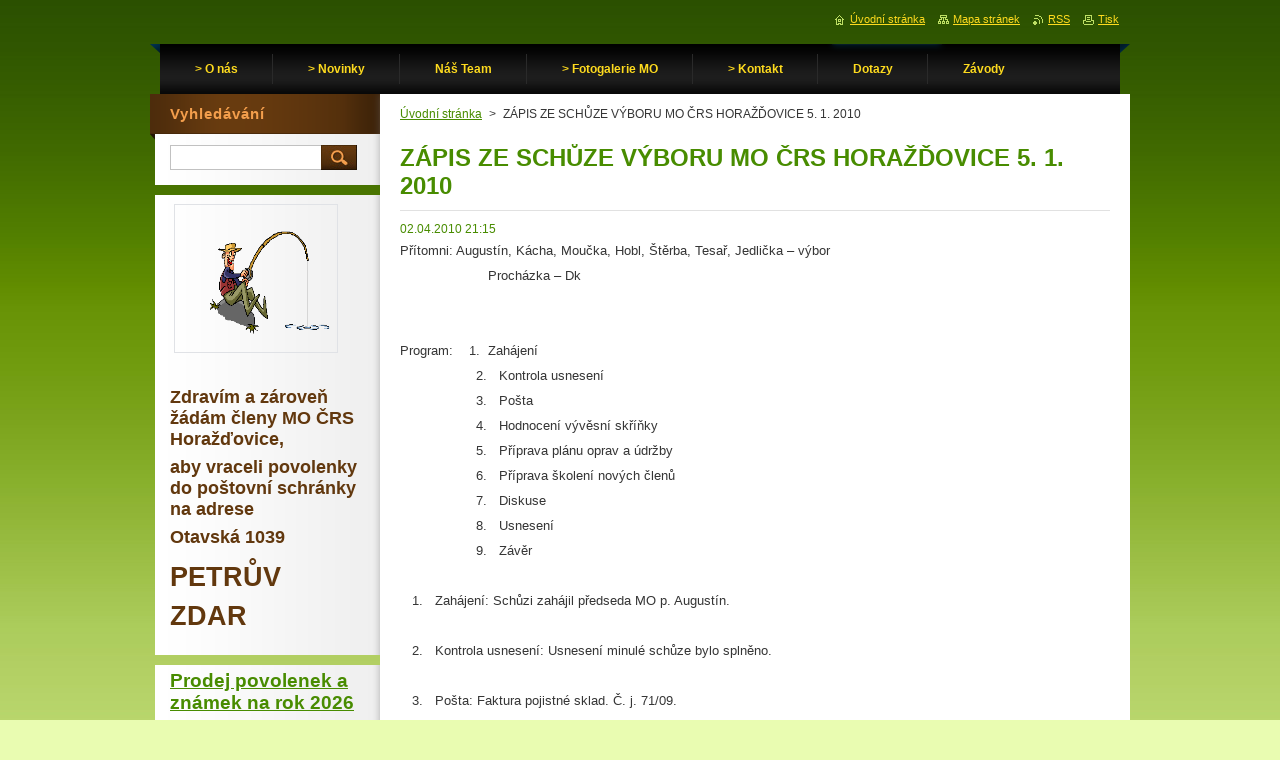

--- FILE ---
content_type: text/html; charset=UTF-8
request_url: https://www.crs-horazdovice.cz/news/zapis-ze-schuze-vyboru-mo-crs-horazdovice-5-1-2010/
body_size: 8733
content:
<!--[if lte IE 9]><!DOCTYPE HTML PUBLIC "-//W3C//DTD HTML 4.01 Transitional//EN" "https://www.w3.org/TR/html4/loose.dtd"><![endif]-->
<!DOCTYPE html>
<!--[if IE]><html class="ie" lang="cs"><![endif]-->
<!--[if gt IE 9]><!--> 
<html lang="cs">
<!--<![endif]-->
    <head>
        <!--[if lt IE 8]><meta http-equiv="X-UA-Compatible" content="IE=EmulateIE7"><![endif]--><!--[if IE 8]><meta http-equiv="X-UA-Compatible" content="IE=EmulateIE8"><![endif]--><!--[if IE 9]><meta http-equiv="X-UA-Compatible" content="IE=EmulateIE9"><![endif]-->
        <base href="https://www.crs-horazdovice.cz/">
  <meta charset="utf-8">
  <meta name="description" content="">
  <meta name="keywords" content="">
  <meta name="generator" content="Webnode">
  <meta name="apple-mobile-web-app-capable" content="yes">
  <meta name="apple-mobile-web-app-status-bar-style" content="black">
  <meta name="format-detection" content="telephone=no">
    <link rel="icon" type="image/svg+xml" href="/favicon.svg" sizes="any">  <link rel="icon" type="image/svg+xml" href="/favicon16.svg" sizes="16x16">  <link rel="icon" href="/favicon.ico">  <link rel="stylesheet" href="https://www.crs-horazdovice.cz/wysiwyg/system.style.css">
<link rel="canonical" href="https://www.crs-horazdovice.cz/news/zapis-ze-schuze-vyboru-mo-crs-horazdovice-5-1-2010/">
<script type="text/javascript">(function(i,s,o,g,r,a,m){i['GoogleAnalyticsObject']=r;i[r]=i[r]||function(){
			(i[r].q=i[r].q||[]).push(arguments)},i[r].l=1*new Date();a=s.createElement(o),
			m=s.getElementsByTagName(o)[0];a.async=1;a.src=g;m.parentNode.insertBefore(a,m)
			})(window,document,'script','//www.google-analytics.com/analytics.js','ga');ga('create', 'UA-797705-6', 'auto',{"name":"wnd_header"});ga('wnd_header.set', 'dimension1', 'W1');ga('wnd_header.set', 'anonymizeIp', true);ga('wnd_header.send', 'pageview');var pageTrackerAllTrackEvent=function(category,action,opt_label,opt_value){ga('send', 'event', category, action, opt_label, opt_value)};</script>
  <link rel="alternate" type="application/rss+xml" href="https://crs-horazdovice.cz/rss/all.xml" title="">
<!--[if lte IE 9]><style type="text/css">.cke_skin_webnode iframe {vertical-align: baseline !important;}</style><![endif]-->
        <title>ZÁPIS ZE SCHŮZE VÝBORU MO ČRS HORAŽĎOVICE  5. 1. 2010 :: ČRS MO-Horažďovice</title>
        <meta name="robots" content="index, follow">
        <meta name="googlebot" content="index, follow">
        <link href="https://d11bh4d8fhuq47.cloudfront.net/_system/skins/v9/50000928/css/style.css" rel="stylesheet" type="text/css" media="screen,projection,handheld,tv">
        <link href="https://d11bh4d8fhuq47.cloudfront.net/_system/skins/v9/50000928/css/print.css" rel="stylesheet" type="text/css" media="print">
        <script type="text/javascript" src="https://d11bh4d8fhuq47.cloudfront.net/_system/skins/v9/50000928/js/functions.js"></script>
        <!--[if IE]>
            <script type="text/javascript" src="https://d11bh4d8fhuq47.cloudfront.net/_system/skins/v9/50000928/js/functions-ie.js"></script>
        <![endif]-->
    
				<script type="text/javascript">
				/* <![CDATA[ */
					
					if (typeof(RS_CFG) == 'undefined') RS_CFG = new Array();
					RS_CFG['staticServers'] = new Array('https://d11bh4d8fhuq47.cloudfront.net/');
					RS_CFG['skinServers'] = new Array('https://d11bh4d8fhuq47.cloudfront.net/');
					RS_CFG['filesPath'] = 'https://www.crs-horazdovice.cz/_files/';
					RS_CFG['filesAWSS3Path'] = 'https://41063f0e95.clvaw-cdnwnd.com/969d19ecae3577e038ed026834cdd521/';
					RS_CFG['lbClose'] = 'Zavřít';
					RS_CFG['skin'] = 'default';
					if (!RS_CFG['labels']) RS_CFG['labels'] = new Array();
					RS_CFG['systemName'] = 'Webnode';
						
					RS_CFG['responsiveLayout'] = 0;
					RS_CFG['mobileDevice'] = 0;
					RS_CFG['labels']['copyPasteSource'] = 'Více zde:';
					
				/* ]]> */
				</script><script type="text/javascript" src="https://d11bh4d8fhuq47.cloudfront.net/_system/client/js/compressed/frontend.package.1-3-108.js?ph=41063f0e95"></script><style type="text/css">#content .diskuze label.postTextLabel {display: inherit !important;}</style></head>
    <body>
    <div id="siteBg">
        <div id="site">
            
            <!-- HEADER -->
            <div id="header">
                <div class="illustration">
                    <div id="logozone">
                        <div id="logo"><a href="home/" class="image" title="Přejít na úvodní stránku."><span id="rbcSystemIdentifierLogo"><img src="https://41063f0e95.clvaw-cdnwnd.com/969d19ecae3577e038ed026834cdd521/200000389-0de670ee14/90px-Horažďovice_znak.svg.png"  width="90" height="100"  alt="ČRS MO-Horažďovice"></span></a></div>                        <p id="moto"><span id="rbcCompanySlogan" class="rbcNoStyleSpan"></span></p>
                    </div>
                    <img src="https://crs-horazdovice.cz/_files/200000921-3e2a13f216/50000000.jpg?ph=41063f0e95" width="980" height="180" alt="">                </div>
            </div>
            <!-- /HEADER -->

            <div class="cleaner"><!-- / --></div>

            <!-- MENU -->
            <script type="text/javascript">
            /* <![CDATA[ */
                RubicusFrontendIns.addAbsoluteHeaderBlockId('menuzone');
            /* ]]> */
            </script>

            


      <div id="menuzone">


		<ul class="menu">
	<li class="first">
  
      <a href="/o-nas/">
    
      <span>&gt; O nás</span>
      
  </a>
  
  </li>
	<li>
  
      <a href="/novinky/">
    
      <span>&gt; Novinky</span>
      
  </a>
  
  </li>
	<li>
  
      <a href="/nas-team/">
    
      <span>Náš Team</span>
      
  </a>
  
  
	<ul class="level1">
		<li class="first">
  
      <a href="/nas-team/clenove-vyboru-mo/">
    
      <span>Členové Výboru MO</span>
      
  </a>
  
  </li>
		<li>
  
      <a href="/nas-team/clenove-mo/">
    
      <span>Rybářská Stráž</span>
      
  </a>
  
  </li>
		<li>
  
      <a href="/nas-team/bastyri/">
    
      <span>Bastýři</span>
      
  </a>
  
  </li>
		<li class="last">
  
      <a href="/nas-team/clenove-mo-horazdovice/">
    
      <span>Členové MO Horažďovice</span>
      
  </a>
  
  
		<ul class="level2">
			<li class="first">
  
      <a href="/nas-team/clenove-mo-horazdovice/a16-18-let/">
    
      <span>Děti a mladež do 18 let</span>
      
  </a>
  
  </li>
			<li class="last">
  
      <a href="/nas-team/clenove-mo-horazdovice/nad-18-let/">
    
      <span>Nad 18 let od A-J</span>
      
  </a>
  
  
			<ul class="level3">
				<li class="first">
  
      <a href="/nas-team/clenove-mo-horazdovice/nad-18-let/nad-18-let-od-k-/">
    
      <span>Nad 18 let od K-P</span>
      
  </a>
  
  </li>
				<li class="last">
  
      <a href="/nas-team/clenove-mo-horazdovice/nad-18-let/nad-18-let-od-r-z/">
    
      <span>Nad 18 let od R-Z</span>
      
  </a>
  
  </li>
			</ul>
			</li>
		</ul>
		</li>
	</ul>
	</li>
	<li>
  
      <a href="/fotogalerie/">
    
      <span>&gt; Fotogalerie MO</span>
      
  </a>
  
  
	<ul class="level1">
		<li class="first">
  
      <a href="/fotogalerie/vase-ulovky/">
    
      <span>Vaše úlovky 2011</span>
      
  </a>
  
  
		<ul class="level2">
			<li class="first last">
  
      <a href="/fotogalerie/vase-ulovky/rok-2010/">
    
      <span>Vaše úlovky 2010</span>
      
  </a>
  
  </li>
		</ul>
		</li>
		<li>
  
      <a href="/fotogalerie/vylovy-2010/">
    
      <span>Výlovy 2010</span>
      
  </a>
  
  </li>
		<li>
  
      <a href="/fotogalerie/zavody-rekreacni-2010/">
    
      <span>Závody Rekreační 2010</span>
      
  </a>
  
  </li>
		<li>
  
      <a href="/fotogalerie/vase-ulovky-2012/">
    
      <span>Vaše úlovky 2012</span>
      
  </a>
  
  </li>
		<li>
  
      <a href="/fotogalerie/rekonstrukce-neprachovy/">
    
      <span>Rekonstrukce Neprachovy</span>
      
  </a>
  
  </li>
		<li>
  
      <a href="/fotogalerie/rybarske-zavody-8-5-2012/">
    
      <span>Rybářské závody 8.5.2012</span>
      
  </a>
  
  </li>
		<li>
  
      <a href="/fotogalerie/zavody-vip/">
    
      <span>Zavody VIP</span>
      
  </a>
  
  </li>
		<li>
  
      <a href="/fotogalerie/prodej-povolenek-2013/">
    
      <span>Prodej povolenek 2013</span>
      
  </a>
  
  </li>
		<li>
  
      <a href="/fotogalerie/rybazske-zavody-18-5-2013/">
    
      <span>Rybážské závody 18.5.2013</span>
      
  </a>
  
  </li>
		<li>
  
      <a href="/fotogalerie/vylov-rekreacni-5-10-2013/">
    
      <span>Výlov rekreační 5.10.2013</span>
      
  </a>
  
  </li>
		<li class="last">
  
      <a href="/fotogalerie/vylov-balaz-dolni-a-neprachovy-2013/">
    
      <span>Výlov Balaž Dolní a Neprachovy 2013</span>
      
  </a>
  
  </li>
	</ul>
	</li>
	<li>
  
      <a href="/kontakt/">
    
      <span>&gt; Kontakt</span>
      
  </a>
  
  </li>
	<li>
  
      <a href="/dotazy/">
    
      <span>Dotazy</span>
      
  </a>
  
  </li>
	<li class="last">
  
      <a href="/zavody/">
    
      <span>Závody</span>
      
  </a>
  
  </li>
</ul>

      </div>

					
            <!-- /MENU -->

            <div class="cleaner"><!-- / --></div>

            <!-- MAIN -->
            <div id="mainWide">
                <div id="mainContent">

                    <!-- CONTENT -->
                    <div id="contentBg">
                    <div id="content">

                        <!-- NAVIGATOR -->
                        <div id="pageNavigator" class="rbcContentBlock">        <div id="navizone" class="navigator">                       <a class="navFirstPage" href="/home/">Úvodní stránka</a>      <span><span> &gt; </span></span>          <span id="navCurrentPage">ZÁPIS ZE SCHŮZE VÝBORU MO ČRS HORAŽĎOVICE  5. 1. 2010</span>               </div>              <div class="cleaner"><!-- / --></div>        </div>                        <!-- /NAVIGATOR -->

                        <div class="cleaner"><!-- / --></div>

                        

		
		
		  <div class="box">
		    <div class="boxTitle"><h1>ZÁPIS ZE SCHŮZE VÝBORU MO ČRS HORAŽĎOVICE  5. 1. 2010</h1></div>
        <div class="boxContent">
		      					 
            <div class="articleDetail"> 
           
              <ins>02.04.2010 21:15</ins>    
              									
              <p>
<style type="text/css">

</style>
<p class="MsoNormal">Přítomni: Augustín, Kácha, Moučka, Hobl, Štěrba, Tesař, Jedlička – výbor</p>
<p class="MsoNormal"><span style="">&#160;&#160;&#160;&#160;&#160;&#160;&#160;&#160;&#160;&#160;&#160;&#160;&#160;&#160;&#160;&#160;&#160;&#160;&#160;&#160;&#160; </span>Procházka – Dk</p>
<p class="MsoNormal">&nbsp;</p>
<p class="MsoNormal">&nbsp;</p>
<p class="MsoNormal">Program:<span style="">&#160;&#160;&#160; </span>1.<span style="">&#160; </span>Zahájení</p>
<p style="margin-left: 75pt; text-indent: -18pt;" class="MsoNormal"><span style="">2.<span style="font: 7pt &quot;Times New Roman&quot;;">&#160;&#160;&#160;&#160;&#160; </span></span>Kontrola usnesení</p>
<p style="margin-left: 75pt; text-indent: -18pt;" class="MsoNormal"><span style="">3.<span style="font: 7pt &quot;Times New Roman&quot;;">&#160;&#160;&#160;&#160;&#160; </span></span>Pošta</p>
<p style="margin-left: 75pt; text-indent: -18pt;" class="MsoNormal"><span style="">4.<span style="font: 7pt &quot;Times New Roman&quot;;">&#160;&#160;&#160;&#160;&#160; </span></span>Hodnocení vývěsní skříňky</p>
<p style="margin-left: 75pt; text-indent: -18pt;" class="MsoNormal"><span style="">5.<span style="font: 7pt &quot;Times New Roman&quot;;">&#160;&#160;&#160;&#160;&#160; </span></span>Příprava plánu oprav a údržby</p>
<p style="margin-left: 75pt; text-indent: -18pt;" class="MsoNormal"><span style="">6.<span style="font: 7pt &quot;Times New Roman&quot;;">&#160;&#160;&#160;&#160;&#160; </span></span>Příprava školení nových členů</p>
<p style="margin-left: 75pt; text-indent: -18pt;" class="MsoNormal"><span style="">7.<span style="font: 7pt &quot;Times New Roman&quot;;">&#160;&#160;&#160;&#160;&#160; </span></span>Diskuse</p>
<p style="margin-left: 75pt; text-indent: -18pt;" class="MsoNormal"><span style="">8.<span style="font: 7pt &quot;Times New Roman&quot;;">&#160;&#160;&#160;&#160;&#160; </span></span>Usnesení</p>
<p class="MsoNormal"><span style="">&#160;&#160;&#160;&#160;&#160;&#160;&#160;&#160;&#160;&#160;&#160;&#160;&#160;&#160;&#160;&#160;&#160;&#160; </span>9.<span style="">&#160;&#160; </span>Závěr<span style="">&#160;&#160;&#160;&#160;&#160;&#160;&#160;&#160;&#160; </span></p>
<p class="MsoNormal">&nbsp;</p>
<p style="margin-left: 27pt; text-indent: -18pt;" class="MsoNormal"><span style="">1.<span style="font: 7pt &quot;Times New Roman&quot;;">&#160;&#160;&#160;&#160;&#160; </span></span>Zahájení: Schůzi zahájil předseda MO p. Augustín.</p>
<p style="margin-left: 9pt;" class="MsoNormal">&nbsp;</p>
<p style="margin-left: 27pt; text-indent: -18pt;" class="MsoNormal"><span style="">2.<span style="font: 7pt &quot;Times New Roman&quot;;">&#160;&#160;&#160;&#160;&#160; </span></span>Kontrola usnesení: Usnesení minulé schůze bylo splněno.</p>
<p class="MsoNormal">&nbsp;</p>
<p style="margin-left: 27pt; text-indent: -18pt;" class="MsoNormal"><span style="">3.<span style="font: 7pt &quot;Times New Roman&quot;;">&#160;&#160;&#160;&#160;&#160; </span></span>Pošta: Faktura pojistné sklad. Č. j. 71/09.</p>
<p class="MsoNormal">&nbsp;</p>
<p style="margin-left: 27pt; text-indent: -18pt;" class="MsoNormal"><span style="">4.<span style="font: 7pt &quot;Times New Roman&quot;;">&#160;&#160;&#160;&#160;&#160; </span></span>Hodnocení vývěsní skříňky: Provedl předseda DK p. Procházka. Vývěsní skříňka vedena dobře, doporučena častější obměna a aktualizace.</p>
<p class="MsoNormal">&nbsp;</p>
<p style="margin-left: 27pt; text-indent: -18pt;" class="MsoNormal"><span style="">5.<span style="font: 7pt &quot;Times New Roman&quot;;">&#160;&#160;&#160;&#160;&#160; </span></span>Příprava plánu oprav a údržby: Hospodář MO p. Moučka seznámil s&#160;hlavními opravami. Jsou to oprava vtoku na Velké Práchni, oprava vtokové roury na Mokré, zpevnění břehu na Malé Práchni. Dále předložil návrh na finanční zajištění údržby rybochovných zařízení. Viz usnesení.</p>
<p class="MsoNormal">&nbsp;</p>
<p style="margin-left: 27pt; text-indent: -18pt;" class="MsoNormal"><span style="">6.<span style="font: 7pt &quot;Times New Roman&quot;;">&#160;&#160;&#160;&#160;&#160; </span></span>Příprava školení nových členů: V&#160;současné době není přihlášen žádný nový neproškolený zájemce o členství. V&#160;případě zájmu bude zorganizováno vstupní školení. Viz usnesení.</p>
<p class="MsoNormal">&nbsp;</p>
<p style="margin-left: 27pt; text-indent: -18pt;" class="MsoNormal"><span style="">7.<span style="font: 7pt &quot;Times New Roman&quot;;">&#160;&#160;&#160;&#160;&#160; </span></span>Diskuse:<span style="">&#160; </span>- projednáno vybírání poplatků za brigády. Viz usnesení.</p>
<p class="MsoNormal">&nbsp;</p>
<p style="margin-left: 63pt; text-indent: -18pt;" class="MsoNormal"><span style="">-<span style="font: 7pt &quot;Times New Roman&quot;;">&#160;&#160;&#160;&#160;&#160;&#160;&#160;&#160; </span></span>připomenuta životní výročí členů MO.</p>
<p style="margin-left: 45pt;" class="MsoNormal">&nbsp;</p>
<p style="margin-left: 63pt; text-indent: -18pt;" class="MsoNormal"><span style="">-<span style="font: 7pt &quot;Times New Roman&quot;;">&#160;&#160;&#160;&#160;&#160;&#160;&#160;&#160; </span></span>výsledky prodeje ryb veřejnosti.</p>
<p class="MsoNormal">&nbsp;</p>
<p style="margin-left: 63pt; text-indent: -18pt;" class="MsoNormal"><span style="">-<span style="font: 7pt &quot;Times New Roman&quot;;">&#160;&#160;&#160;&#160;&#160;&#160;&#160;&#160; </span></span>příprava členské schůze a stanovení volební komise.</p>
<p class="MsoNormal">&nbsp;</p>
<p style="margin-left: 63pt; text-indent: -18pt;" class="MsoNormal"><span style="">-<span style="font: 7pt &quot;Times New Roman&quot;;">&#160;&#160;&#160;&#160;&#160;&#160;&#160;&#160; </span></span>problémy s&#160;provozem IS Lipan.</p>
<p class="MsoNormal">&nbsp;</p>
<p style="margin-left: 27pt; text-indent: -18pt;" class="MsoNormal"><span style="">8.<span style="font: 7pt &quot;Times New Roman&quot;;">&#160;&#160;&#160;&#160;&#160; </span></span>Usnesení:</p>
<p style="margin-left: 27pt;" class="MsoNormal">&nbsp;</p>
<p style="margin-left: 27pt;" class="MsoNormal">1/<span style="">&#160; </span>Jednatel zjistí finanční podmínky nové pojistné smlouvy na sklad MO.</p>
<p style="margin-left: 27pt;" class="MsoNormal">&nbsp;</p>
<p style="margin-left: 27pt;" class="MsoNormal">2/<span style="">&#160; </span>Blahopřání k&#160;životním výročím členů MO bude v&#160;roce 2010 zasílat p. Tesař.</p>
<p style="margin-left: 27pt;" class="MsoNormal">&nbsp;</p>
<p style="margin-left: 27pt;" class="MsoNormal">3/<span style="">&#160; </span>Členská schůze se uskuteční v&#160;pátek 26.3. 2010 od 18 hodin v&#160;kulturním domě v&#160;Horažďovicích.</p>
<p style="margin-left: 27pt;" class="MsoNormal">&nbsp;</p>
<p style="margin-left: 27pt;" class="MsoNormal">4/<span style="">&#160; </span>Případné školení nových členů se uskuteční 20. 2. 2010 po prodeji členských známek.</p>
<p style="margin-left: 27pt;" class="MsoNormal">&nbsp;</p>
<p style="margin-left: 27pt;" class="MsoNormal">5/<span style="">&#160; </span>Výbor schvaluje zásady rozpočtu na údržbu rybníků a výši finančních nákladů. Hospodář MO sestaví dohody s&#160;jednotlivými baštýři.</p>
<p style="margin-left: 27pt;" class="MsoNormal">&nbsp;</p>
<p style="margin-left: 27pt;" class="MsoNormal">6/<span style="">&#160; </span>Výbor schvaluje volební /návrhovou/ komisi ve složení p. Jedlička, Štěrba, Tesař.</p>
<p style="margin-left: 27pt;" class="MsoNormal">&nbsp;</p>
<p style="margin-left: 27pt;" class="MsoNormal">7/<span style="">&#160; </span>Výbor stanovuje tyto podmínky placení brigád. Členové, kteří neodpracovali v&#160;roce 10 brigádnických hodin, zaplatí za každou neodpracovanou hodinu 50,- Kč. Každý žadatel o povolenku /kromě mládeže do 18 let a držitelů průkazu ZTP/ dále zaplatí poplatek za brigády na rok 2010 ve výši 500,- Kč. Po odpracování 10 brigádníckých hodin bude tento poplatek těmto členům vrácen. Brigády bude možné odpracovat v&#160;termínech vyhlášených výborem MO nebo přímo u baštýřů na rybnících po dohodě s&#160;nimi.</p>
<p style="margin-left: 27pt;" class="MsoNormal">&nbsp;</p>
<p style="margin-left: 27pt;" class="MsoNormal">8/<span style="">&#160; </span>Členové výboru si do příští schůze připraví návrhy podmínek sportovního rybolovu za úplatu.</p>
<p style="margin-left: 27pt;" class="MsoNormal">&nbsp;</p>
<p style="margin-left: 27pt;" class="MsoNormal">9/<span style="">&#160; </span>Začátek únorové schůze výboru se posouvá na 17 hodinu.</p>
<p style="margin-left: 27pt;" class="MsoNormal">&nbsp;</p>
<p style="margin-left: 27pt;" class="MsoNormal">Navržené usnesení bylo schváleno všemi hlasy.</p>
<p style="margin-left: 27pt;" class="MsoNormal">&nbsp;</p>
<p style="margin-left: 27pt; text-indent: -18pt;" class="MsoNormal"><span style="">9.<span style="font: 7pt &quot;Times New Roman&quot;;">&#160;&#160;&#160;&#160;&#160; </span></span>Závěr: Schůzi ukončil předseda MO p. Augustín.</p>
<p class="MsoNormal"><span style="">&#160; </span></p>
<p class="MsoNormal">&nbsp;</p>
<p class="MsoNormal"><span style="">&#160;&#160;&#160;&#160;&#160;&#160;&#160;&#160;&#160;&#160;&#160;&#160;&#160;&#160;&#160;&#160;&#160;&#160;&#160;&#160;&#160;&#160;&#160;&#160;&#160;&#160;&#160;&#160;&#160;&#160;&#160;&#160;&#160;&#160;&#160;&#160;&#160;&#160;&#160;&#160;&#160;&#160;&#160;&#160;&#160;&#160;&#160;&#160;&#160;&#160;&#160;&#160;&#160;&#160;&#160;&#160;&#160;&#160;&#160;&#160;&#160;&#160;&#160;&#160;&#160;&#160;&#160;&#160;&#160;&#160;&#160;&#160;&#160;&#160;&#160; </span>Zapsal: Mgr. Josef Štěrba</p>
<p class="MsoNormal">&nbsp;</p>
<p class="MsoNormal">&nbsp;</p>
<p class="MsoNormal">&nbsp;</p>
<p class="MsoNormal"><span style="">&#160;</span>Příloha: Stanovení nákladů na údržbu.</p>
<p class="MsoNormal">&nbsp;</p>
<p class="MsoNormal"><span style="">&#160;</span>Rekreační, Biologický, Mokrá<span style="">&#160;&#160; </span>- 6000,- Kč</p>
<p class="MsoNormal">Velká Prácheň, Žebrák, Rabí, Pustý, Neprochovy, Sv. Anna – 4000,-</p>
<p class="MsoNormal">Malá Prácheň, Dolní Balatý, Horní Balatý – 3000,-</p>
<p class="MsoNormal">Komušín<span style="">&#160; </span>- 2500,-</p>
</p>      								      		
              					
              <div class="cleaner"><!-- / --></div>
              
              
              					
              <div class="cleaner"><!-- / --></div>
              
              <div class="rbcBookmarks"><div id="rbcBookmarks200000010"></div></div>
		<script type="text/javascript">
			/* <![CDATA[ */
			Event.observe(window, 'load', function(){
				var bookmarks = '<div style=\"float:left;\"><div style=\"float:left;\"><iframe src=\"//www.facebook.com/plugins/like.php?href=https://www.crs-horazdovice.cz/news/zapis-ze-schuze-vyboru-mo-crs-horazdovice-5-1-2010/&amp;send=false&amp;layout=button_count&amp;width=155&amp;show_faces=false&amp;action=like&amp;colorscheme=light&amp;font&amp;height=21&amp;appId=397846014145828&amp;locale=cs_CZ\" scrolling=\"no\" frameborder=\"0\" style=\"border:none; overflow:hidden; width:155px; height:21px; position:relative; top:1px;\" allowtransparency=\"true\"></iframe></div><div style=\"float:left;\"><a href=\"https://twitter.com/share\" class=\"twitter-share-button\" data-count=\"horizontal\" data-via=\"webnode\" data-lang=\"en\">Tweet</a></div><script type=\"text/javascript\">(function() {var po = document.createElement(\'script\'); po.type = \'text/javascript\'; po.async = true;po.src = \'//platform.twitter.com/widgets.js\';var s = document.getElementsByTagName(\'script\')[0]; s.parentNode.insertBefore(po, s);})();'+'<'+'/scr'+'ipt></div> <div class=\"addthis_toolbox addthis_default_style\" style=\"float:left;\"><a class=\"addthis_counter addthis_pill_style\"></a></div> <script type=\"text/javascript\">(function() {var po = document.createElement(\'script\'); po.type = \'text/javascript\'; po.async = true;po.src = \'https://s7.addthis.com/js/250/addthis_widget.js#pubid=webnode\';var s = document.getElementsByTagName(\'script\')[0]; s.parentNode.insertBefore(po, s);})();'+'<'+'/scr'+'ipt><div style=\"clear:both;\"></div>';
				$('rbcBookmarks200000010').innerHTML = bookmarks;
				bookmarks.evalScripts();
			});
			/* ]]> */
		</script>
		      
                        
              <div class="cleaner"><!-- / --></div>  			
              
              <div class="back"><a href="archive/news/">Zpět</a></div>
                      
            </div>
          
        </div>
      </div>
      
			
		
		  <div class="cleaner"><!-- / --></div>

		
                    </div>
                    </div>
                    <!-- /CONTENT -->

                    <!-- SIDEBAR -->
                    <div id="sidebar">
                        <div id="sidebarContent">

                            <!-- SEARCH -->
                            

		  <div class="box ">
        <div class="boxTitle"><h2>Vyhledávání</h2></div>
        <div class="boxContentBorder"><div class="boxContent">

		<form action="/search/" method="get" id="fulltextSearch">
        
        <input type="text" name="text" id="fulltextSearchText">
        <input id="fulltextSearchButton" type="image" src="https://d11bh4d8fhuq47.cloudfront.net/_system/skins/v9/50000928/img/search.jpg" title="Hledat">
        <div class="cleaner"><!-- / --></div> 

		</form>

       </div></div>
      </div>

		                            <!-- /SEARCH -->

                            <div class="cleaner"><!-- / --></div>

                            

      <div class="box wsw">
          <div class="boxContentBorder"><div class="boxContent">

		<p style="text-align: left;"><img align="left" alt="" border="0" height="145" src="https://41063f0e95.clvaw-cdnwnd.com/969d19ecae3577e038ed026834cdd521/200000242-b1ce3b2c7c/ryby14.gif" width="160"></p>
<p style="text-align: left;">&nbsp;</p>
<p style="text-align: left;">&nbsp;</p>
<p style="text-align: left;">&nbsp;</p>
<p style="text-align: left;">&nbsp;</p>
<p style="text-align: left;">&nbsp;</p>
<p style="text-align: left;">&nbsp;</p>
<p style="text-align: left;">&nbsp;</p>
<h3 style="text-align: left;"><strong>Zdravím a zároveň žádám členy MO ČRS Horažďovice,&nbsp;&nbsp;</strong></h3>
<h3 style="text-align: left;"><strong>aby vraceli povolenky do poštovní schránky na adrese</strong></h3>
<h3><strong>Otavská 1039</strong></h3>
<h3><strong style="font-size: 1.9em;"><strong style="font-size: 0.8em;">PETRŮV ZDAR&nbsp;&nbsp;</strong></strong></h3>

                       
          </div></div>
        </div>
      
        <div class="cleaner"><!-- / --></div>

		

      <div class="box wsw">
          <div class="boxContentBorder"><div class="boxContent">

		<h1><u><strong>Prodej povolenek a známek na rok 2026</strong></u></h1>
<h2 style="margin-bottom: 0cm;"><strong><font size="4" style="font-size: 16pt"><font size="3" style="font-size: 13pt">10. 1. 2026 od 9.00 do 12.00 hodin<br>
31. 1. 2026 od 9.00 do 12.00 hodin<br>
21. 2. 2026 od 9.00 do 12.00 hodin</font></font></strong></h2>
<h2 style="margin-bottom: 0cm;"><strong><font size="4" style="font-size: 16pt"><font size="3" style="font-size: 13pt">&nbsp; PRODEJ SE USKUTEČNÍ V RESTAURACI U HLAVÁČKŮ </font></font></strong></h2>
<div>
	&nbsp;</div>
<h2 style="margin-bottom: 0cm;"><strong><font size="4" style="font-size: 16pt"><font size="3" style="font-size: 13pt">&nbsp;</font></font></strong></h2>
<p style="margin-bottom: 0cm">&nbsp;</p>
<p style="margin-bottom: 0cm">&nbsp;</p>

                       
          </div></div>
        </div>
      
        <div class="cleaner"><!-- / --></div>

		
                            
                            <div class="cleaner"><!-- / --></div>

                            <!-- CONTACT -->
                            

      <div class="box contact">
        <div class="boxTitle"><h2>Kontakt</h2></div>
        <div class="boxContentBorder"><div class="boxContent">
          
		

      <p><strong>Crs-horazdovice</strong></p>
      
      
      <p class="address">MO Horažďovice<br />
Otavská 1039<br />
Horažďovice<br />
34101</p>

	            
      
      
      <p class="phone">Prodej povolenek:<br />
p. Balíček Petr<br />
mob: 721 279 038</p>

	
      
	
	    <p class="email"><a href="&#109;&#97;&#105;&#108;&#116;&#111;:P&#101;&#116;&#114;B&#97;&#108;&#105;&#99;&#101;&#107;&#64;&#115;&#101;&#122;&#110;&#97;&#109;&#46;&#99;&#122;"><span id="rbcContactEmail">P&#101;&#116;&#114;B&#97;&#108;&#105;&#99;&#101;&#107;&#64;&#115;&#101;&#122;&#110;&#97;&#109;&#46;&#99;&#122;</span></a></p>

	           

		
                   
        </div></div>
      </div> 

					
                            <!-- /CONTACT -->

                        </div>
                    </div>
                    <!-- /SIDEBAR -->

                    <hr class="cleaner">

                </div><!-- mainContent -->

            </div>
            <!-- MAIN -->        
            
            <!-- FOOTER -->
            <div id="footer">
                <div id="footerContent">
                    <div id="footerLeft">
                        <span id="rbcFooterText" class="rbcNoStyleSpan">Správce webu:p.Jedlička Dalibor. mob: 721610674 email: crshorazdovice@email.cz </span>                    </div>
                    <div id="footerRight">
                        <span class="rbcSignatureText">Vytvořeno službou <a href="https://www.webnode.cz?utm_source=brand&amp;utm_medium=footer&amp;utm_campaign=premium" rel="nofollow" >Webnode</a></span>                    </div>
                </div>
            </div>
            <!-- /FOOTER -->

            <table id="links"><tr><td>
                <!-- LANG -->
                <div id="lang">
                    <div id="languageSelect"></div>			
                </div>
                <!-- /LANG -->
            </td><td>
                <!-- LINKS -->
                <div id="link">
                    <span class="homepage"><a href="home/" title="Přejít na úvodní stránku.">Úvodní stránka</a></span>
                    <span class="sitemap"><a href="/sitemap/" title="Přejít na mapu stránek.">Mapa stránek</a></span>
                    <span class="rss"><a href="/rss/" title="RSS kanály">RSS</a></span>
                    <span class="print"><a href="#" onclick="window.print(); return false;" title="Vytisknout stránku">Tisk</a></span>
                </div>
                <!-- /LINKS -->
            </td></tr></table>

        </div>
        <div class="cleaner"><!-- / --></div>
    </div>

    <script src="https://d11bh4d8fhuq47.cloudfront.net/_system/skins/v9/50000928/js/Menu.js" type="text/javascript"></script>

    <script type="text/javascript">
    /* <![CDATA[ */

        build_menu();

    /* ]]> */
    </script>

    <script type="text/javascript">
    /* <![CDATA[ */

        RubicusFrontendIns.addObserver
	({
            onContentChange: function ()
            {
                build_menu();
                setContentSize();
            },

            onStartSlideshow: function()
            {
                $('slideshowControl').innerHTML	= '<span>Pozastavit prezentaci<'+'/span>';
		$('slideshowControl').title = 'Pozastavit automatické procházení obrázků';
		$('slideshowControl').onclick = RubicusFrontendIns.stopSlideshow.bind(RubicusFrontendIns);
            },

            onStopSlideshow: function()
            {
                $('slideshowControl').innerHTML	= '<span>Spustit prezentaci<'+'/span>';
		$('slideshowControl').title = 'Spustit automatické procházení obrázků';
		$('slideshowControl').onclick = RubicusFrontendIns.startSlideshow.bind(RubicusFrontendIns);
            },

            onShowImage: function()
            {
                if (RubicusFrontendIns.isSlideshowMode())
		{
                    $('slideshowControl').innerHTML = '<span>Pozastavit prezentaci<'+'/span>';
                    $('slideshowControl').title	= 'Pozastavit automatické procházení obrázků';
                    $('slideshowControl').onclick = RubicusFrontendIns.stopSlideshow.bind(RubicusFrontendIns);
		}
                setContentSize();
            }
	});

        if (!$('detailScript'))
        {
            window.onload = setContentSize;
        }
        document.body.onresize = setContentSize;
        window.onresize = setContentSize;

        RubicusFrontendIns.addFileToPreload('https://d11bh4d8fhuq47.cloudfront.net/_system/skins/v9/50000928/img/loading.gif');

        RubicusFrontendIns.addFileToPreload('https://d11bh4d8fhuq47.cloudfront.net/_system/skins/v9/50000928/img/menu_hover.jpg');
        RubicusFrontendIns.addFileToPreload('https://d11bh4d8fhuq47.cloudfront.net/_system/skins/v9/50000928/img/submenu_bg.jpg');

    /* ]]> */
    </script>

  <div id="rbcFooterHtml"></div><script type="text/javascript">var keenTrackerCmsTrackEvent=function(id){if(typeof _jsTracker=="undefined" || !_jsTracker){return false;};try{var name=_keenEvents[id];var keenEvent={user:{u:_keenData.u,p:_keenData.p,lc:_keenData.lc,t:_keenData.t},action:{identifier:id,name:name,category:'cms',platform:'WND1',version:'2.1.157'},browser:{url:location.href,ua:navigator.userAgent,referer_url:document.referrer,resolution:screen.width+'x'+screen.height,ip:'3.14.143.66'}};_jsTracker.jsonpSubmit('PROD',keenEvent,function(err,res){});}catch(err){console.log(err)};};</script></body>
</html>

